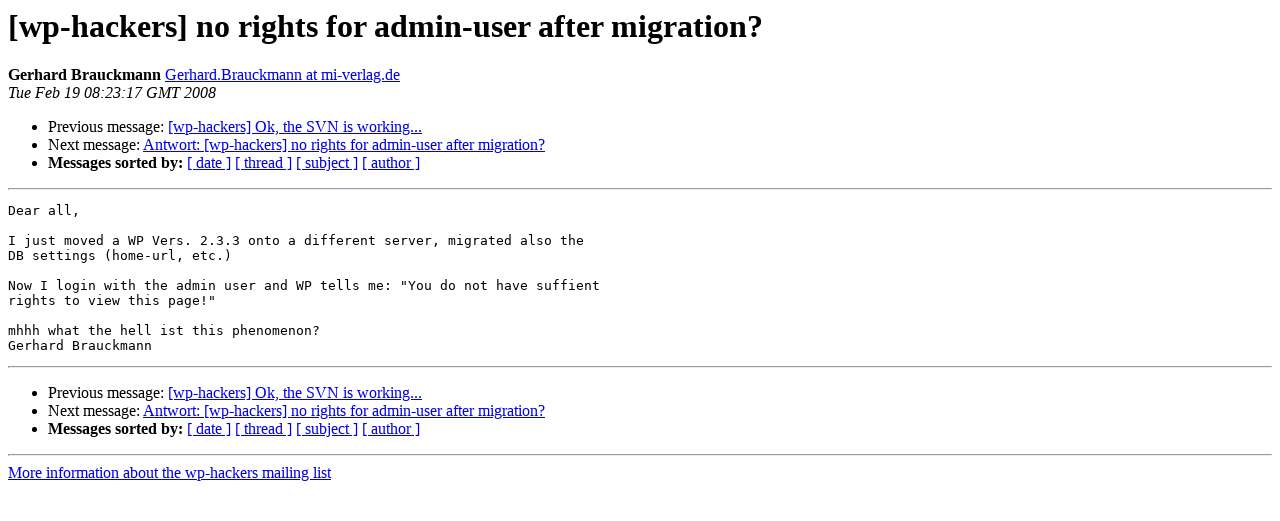

--- FILE ---
content_type: text/html
request_url: https://lists.automattic.com/pipermail/wp-hackers/2008-February/017845.html
body_size: 836
content:
<!DOCTYPE HTML PUBLIC "-//W3C//DTD HTML 3.2//EN">
<HTML>
 <HEAD>
   <TITLE> [wp-hackers] no rights for admin-user after migration?
   </TITLE>
   <LINK REL="Index" HREF="index.html" >
   <LINK REL="made" HREF="mailto:wp-hackers%40lists.automattic.com?Subject=%5Bwp-hackers%5D%20no%20rights%20for%20admin-user%20after%20migration%3F&In-Reply-To=">
   <META NAME="robots" CONTENT="index,nofollow">
   <META http-equiv="Content-Type" content="text/html; charset=us-ascii">
   <LINK REL="Previous"  HREF="017822.html">
   <LINK REL="Next"  HREF="017848.html">
 </HEAD>
 <BODY BGCOLOR="#ffffff">
   <H1>[wp-hackers] no rights for admin-user after migration?</H1>
    <B>Gerhard Brauckmann</B> 
    <A HREF="mailto:wp-hackers%40lists.automattic.com?Subject=%5Bwp-hackers%5D%20no%20rights%20for%20admin-user%20after%20migration%3F&In-Reply-To="
       TITLE="[wp-hackers] no rights for admin-user after migration?">Gerhard.Brauckmann at mi-verlag.de
       </A><BR>
    <I>Tue Feb 19 08:23:17 GMT 2008</I>
    <P><UL>
        <LI>Previous message: <A HREF="017822.html">[wp-hackers] Ok, the SVN is working...
</A></li>
        <LI>Next message: <A HREF="017848.html">Antwort: [wp-hackers] no rights for admin-user after migration?
</A></li>
         <LI> <B>Messages sorted by:</B> 
              <a href="date.html#17845">[ date ]</a>
              <a href="thread.html#17845">[ thread ]</a>
              <a href="subject.html#17845">[ subject ]</a>
              <a href="author.html#17845">[ author ]</a>
         </LI>
       </UL>
    <HR>  
<!--beginarticle-->
<PRE>Dear all,

I just moved a WP Vers. 2.3.3 onto a different server, migrated also the 
DB settings (home-url, etc.)

Now I login with the admin user and WP tells me: &quot;You do not have suffient 
rights to view this page!&quot;

mhhh what the hell ist this phenomenon? 
Gerhard Brauckmann
</PRE>





<!--endarticle-->
    <HR>
    <P><UL>
        <!--threads-->
	<LI>Previous message: <A HREF="017822.html">[wp-hackers] Ok, the SVN is working...
</A></li>
	<LI>Next message: <A HREF="017848.html">Antwort: [wp-hackers] no rights for admin-user after migration?
</A></li>
         <LI> <B>Messages sorted by:</B> 
              <a href="date.html#17845">[ date ]</a>
              <a href="thread.html#17845">[ thread ]</a>
              <a href="subject.html#17845">[ subject ]</a>
              <a href="author.html#17845">[ author ]</a>
         </LI>
       </UL>

<hr>
<a href="http://lists.automattic.com/mailman/listinfo/wp-hackers">More information about the wp-hackers
mailing list</a><br>
</body></html>
